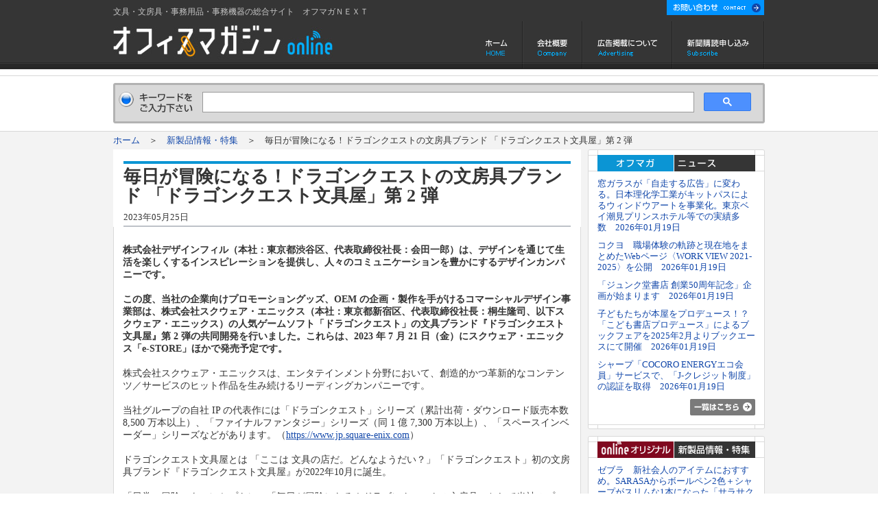

--- FILE ---
content_type: text/html; charset=UTF-8
request_url: https://ofmaga.com/product_news.html?eid=03565
body_size: 9156
content:
<!DOCTYPE html PUBLIC "-//W3C//DTD XHTML 1.0 Transitional//EN" "http://www.w3.org/TR/xhtml1/DTD/xhtml1-transitional.dtd">
<html xmlns="http://www.w3.org/1999/xhtml">
<head>
<meta http-equiv="Content-Type" content="text/html; charset=UTF-8" />
<meta http-equiv="Content-Script-Type" content="text/javascript" />
<meta http-equiv="Content-Style-Type" content="text/css" />

<meta name="description" content="文具・オフィス機器の専門情報サイト。役立つ文具、面白文具の最新情報を記事や動画でご紹介。業界紙・年鑑の発行。各種業界詳細なリンク集もあります。" />
<title>毎日が冒険になる！ドラゴンクエストの文房具ブランド 「ドラゴンクエスト文具屋」第 2 弾 | オフィスマガジン online</title>

<link href="css/common.css" rel="stylesheet" type="text/css" />
<meta name="viewport" content="width=device-width, initial-scale=1, maximum-scale=2">
<script type="text/javascript" src="js/jquery.js"></script>
<script type="text/javascript" src="js/navi.js"></script>
<link href="css/common_op.css" rel="stylesheet" type="text/css" />
<link href="css/home_op.css" rel="stylesheet" type="text/css" />
<link href="css/contents-left_op.css" rel="stylesheet" type="text/css" />

<!-- Google tag (gtag.js) -->
<script async src="https://www.googletagmanager.com/gtag/js?id=G-NTQZ6M37RL"></script>
<script>
  window.dataLayer = window.dataLayer || [];
  function gtag(){dataLayer.push(arguments);}
  gtag('js', new Date());

  gtag('config', 'G-NTQZ6M37RL');
</script>
</head>

<body>

<!-- header start -->

<div class="header" id="p-top">
<div>
<p class="cacht-copy">文具・文房具・事務用品・事務機器の総合サイト　オフマガＮＥＸＴ</p>
<p class="head-contact"><a href="inquiry.html"><img src="images/common/head-contact.gif" alt="お問い合わせ" width="143" height="22" /></a></p>
</div>
<div>
<p class="office-magazine"><a href="./"><img src="images/common/office-magazine.jpg" alt="オフィスマガジンonline" /></a></p>
<ul id="pc_global_navi">
<li class="navi01"><a href="./">ホーム</a></li>
<li class="navi02"><a href="profile.html">会社概要</a></li>
<li class="navi03"><a href="advertisement.html">広告掲載について</a></li>
<li class="navi04"><a href="subscription.html">新聞購読申し込み</a></li>
</ul>
</div>

<nav id="sp_global_navi">
<p id="sp_nav_btn">MENU
    <a id="nav_btn" href="javascript: void(0);" onclick="changeClass('sp_global_navi', 'open');"><span id="mtob1">OPEN</span><span id="mtob2">MENU</span><span id="mtob3">CLOSE</span></a>
  </p>
<section id="menu_list">
		<h1><a href="./">ホーム</a></h1>
	<ul>
		<li><a href="profile.html">会社概要<span>Company</span></a></li>
		<li><a href="advertisement.html">広告掲載について<span>Advertising</span></a></li>
		<li><a href="subscription.html">新聞購読申し込み<span>Subscribe</span></a></li>
	</ul>

	<section id="footer_menu1" class="footer_menu">
		<h2>コンテンツ<a class="aco_btn" href="javascript: void(0);" onclick="changeClass('footer_menu1', 'open');"></a></h2>
		<ul>
		<li><a href="news-index.html">オフマガニュース</a></li>
		<li><a href="maker_news-index.html">メーカー発信ニュースリリース</a></li>
		<li><a href="product_news-index.html">新製品情報</a></li>
		<li><a href="channel-index.html">文具動画紹介</a></li>
		<li><a href="history.html">文具ミニミニ歴史館</a></li>
		</ul>
	</section>

	<section id="footer_menu2" class="footer_menu">
		<h2>業界情報リンク集<a class="aco_btn" href="javascript: void(0);" onclick="changeClass('footer_menu2', 'open');"></a></h2>
		<ul>
		<li><a href="maker.html">メーカー</a></li>
		<li><a href="wholesale.html">卸</a></li>
		<li><a href="retailer.html">小売店</a></li>
		<li><a href="group.html">各種団体</a></li>
		</ul>
	</section>

	<section id="footer_menu3" class="footer_menu">
		<h2>オフィスマガジン社について<a class="aco_btn" href="javascript: void(0);" onclick="changeClass('footer_menu3', 'open');"></a></h2>
		<ul>
		<li><a href="profile.html">会社概要</a></li>
		<li><a href="subscription.html">新聞購読申し込み</a></li>
		<li><a href="advertisement.html">広告掲載について</a></li>
		<li><a href="inquiry.html">お問い合わせ</a></li>
		<li><a href="privacy_policy.html">プライバシーポリシー</a></li>		<li><a href="terms.html">利用規約</a></li>
		</ul>
	</section>
</section>
</nav>

</div><!-- header end -->

<!-- search-box start -->
<form action="http://www.ofmaga.com/search.html" id="cse-search-box">
<div class="search-box">
<p>
<img src="images/common/search.gif" alt="キーワードをご入力ください" width="110" height="30" />

<!--input class="text" type="text" name="q" /-->
<!--input type="image" name="sa" value="ボタン" src="images/common/search-btn.gif" alt="検索" /-->

<script async src="https://cse.google.com/cse.js?cx=11d803d6672731086"></script>
<div class="gcse-search"></div>

</p>
</div>
</form>
<!--script type="text/javascript" src="http://www.google.com/cse/brand?form=cse-search-box&lang=ja"></script-->

<!-- search-box end -->

<!-- container start -->
<div class="container">

<!-- contents-block start -->
<div class="contents-block">

<!-- Pankuzu start -->
<p class="topic-path"><a href="./">ホーム</a>　＞　<a href="product_news-index.html">新製品情報・特集</a>　＞　毎日が冒険になる！ドラゴンクエストの文房具ブランド 「ドラゴンクエスト文具屋」第 2 弾</p>
<!-- Pankuzu end -->

<!-- contents-left start -->
<div class="contents-left">

<div class="h1-pattern2">
  <h1>毎日が冒険になる！ドラゴンクエストの文房具ブランド 「ドラゴンクエスト文具屋」第 2 弾<br /><span>2023年05月25日</span></h1>
</div><div class="contents-inline">
  <div class="edit_area"><p><strong>株式会社デザインフィル（本社：東京都渋谷区、代表取締役社長：会田一郎）は、デザインを通じて生活を楽しくするインスピレーションを提供し、人々のコミュニケーションを豊かにするデザインカンパニーです。<br />
<br />
この度、当社の企業向けプロモーショングッズ、OEM の企画・製作を手がけるコマーシャルデザイン事業部は、株式会社スクウェア・エニックス（本社：東京都新宿区、代表取締役社長：桐生隆司、以下スクウェア・エニックス）の人気ゲームソフト「ドラゴンクエスト」の文具ブランド『ドラゴンクエスト文具屋』第 2 弾の共同開発を行いました。これらは、2023 年 7 月 21 日（金）にスクウェア・エニックス「e-STORE」ほかで発売予定です。</strong><br />
<br />
株式会社スクウェア・エニックスは、エンタテインメント分野において、創造的かつ革新的なコンテンツ／サービスのヒット作品を生み続けるリーディングカンパニーです。<br />
<br />
当社グループの自社 IP の代表作には「ドラゴンクエスト」シリーズ（累計出荷・ダウンロード販売本数 8,500 万本以上）、「ファイナルファンタジー」シリーズ（同 1 億 7,300 万本以上）、「スペースインベーダー」シリーズなどがあります。（<a href="https://www.jp.square-enix.com">https://www.jp.square-enix.com</a>）<br />
<br />
ドラゴンクエスト文具屋とは 「ここは 文具の店だ。どんなようだい？」「ドラゴンクエスト」初の文房具ブランド『ドラゴンクエスト文具屋』が2022年10月に誕生。<br />
<br />
「日常＝冒険」をコンセプトに、「毎日が冒険になる！ドラゴンクエストの文房具」として当社のプロダクトをベースにスクウェア・エニックスと共同開発を行いました。発売以降、ゲームユーザーのみならず、文具・雑貨好きな皆さまからもご支持をいただき、第 2 弾の発売が決定。<br />
<br />
「あなたの日常が冒険に！」ドラゴンクエストの世界（フィールド）を自由に&quot;書けめぐる&quot;「冒険ノート」、お気に入りのアイテムがしまえる「冒険のためのどうぐぶくろ」をはじめ、ドラゴンクエストの世界を存分に楽しめる全 10 商品、24 アイテムのラインアップです。<br />
<br />
「画像は製作中のものです。実際の商品とは異なりますのでご了承ください。<br />
&copy; ARMOR PROJECT/BIRD STUDIO/SQUARE ENIX All Rights Reserved.<br />
<br />
<br />
<strong>【商品概要】<br />
あなたの日常が冒険に！ドラゴンクエストの世界（フィールド）を自由に&ldquo;書けめぐる&rdquo;冒険ノート勇者の皆さまのお声にお応えして、「冒険ダイアリー」のノート版「冒険ノート」が遂に登場！</strong><br />
<br />
「冒険ノート」の中身は、ドラゴンクエストでおなじみの草原、砂漠、海などフィールドのデザインになっています。フィールド上に、日々のメモ（冒険・物語）を書き込んでいくことで「あなただけのドラゴンクエストの世界」が完成します。<br />
<br />
他にもスライムの形をしたポケットページやスライムがインデックスにもなる下敷きなど、遊び心とコンテンツが盛りだくさん。どのように使うかはあなた次第。使う楽しみはもちろん、使い終わった後に見返しても楽しいノートです。<br />
<br />
■商品名 ：ドラゴンクエスト文具屋 冒険ノート ＜ネイビー＞＜メタルスライムシルバー＞<br />
■希望小売価格 ：各 1,980 円（税込）<br />
■発売予定日 ：2023 年 7 月 21 日（金）発売<br />
■本体サイズ ：高さ 218mm&times;幅 154mm&times;厚み約 20mm<br />
■内容 ：扉、メモ 4 種、ミシン目入りカード、ポケット付メモ、スライム型封筒、奥付、下敷き<br />
計 194 ページ<br />
■仕様 ：リング製本<br />
■使用素材 ：本体/紙、下敷き/PP、リング/金属<br />
<br />
<br />
<strong>お気に入りのアイテムがしまえる！スライムがデザインされた、冒険のためのどうぐぶくろ</strong><br />
冒険を書きとめるための筆記具（アイテム）が収納できるどうぐぶくろが登場！<br />
「冒険ノート」にぴったりのサイズの PVC 製収納ケースです。ふたの部分にはスライムの顔とシルエットが大胆にあしらわれています。ノートの他にペンやふせんなども収納できるので、あなたの冒険に必要なアイテムをまとめて持ち運びましょう。<br />
<br />
■商品名 ：ドラゴンクエスト文具屋 冒険のためのどうぐぶくろ<br />
＜スライムブルー＞＜プレミアムブラック＞<br />
■希望小売価格 ：各 1,210 円（税込）<br />
■発売予定日 ：2023 年 7 月 21 日（金）発売<br />
■希望小売価格 ：各 1,210 円（税込）<br />
■本体サイズ ：高さ 265mm&times;幅 205mm&times;厚み 6mm<br />
■使用素材 ：本体/PVC、ホック/鉄<br />
<br />
<br />
<strong>冒険ノートのアクセントとしてもピッタリ！キングサイズのデコレーションシール</strong><br />
第 1 弾で好評だったデコレーションシールがキングサイズになりました！ぷっくり感はそのままに、一つひとつが大きめのシールなので、さまざまなシーンでアクセントとして使えます。ノートアレンジはもちろん、スマートフォンなどのデコレーションにも活用できます。<br />
<br />
■商品名 ：ドラゴンクエスト文具屋 デコレーションシール キングサイズ<br />
＜ドットスライム＞＜スライム＞＜スライムブルー＞＜コマンド＞<br />
■希望小売価格 ：各 594 円（税込）<br />
■発売予定日 ：2023 年 7 月 21 日（金）発売<br />
■本体サイズ ：高さ 155mm&times;幅 85mm<br />
■使用素材 ：本体/アクリル、ウレタン、PET<br />
<br />
<br />
<strong>ほんのり透けるスライム、キングスライムのふせん</strong><br />
ほんのり透ける紙製で、透け感がスライム、キングスライムらしさ満載のかわいらしいふせんです。メッセージを残すのはもちろん、手土産や贈り物に一言添えるときにもご利用いただけます。<br />
<br />
■商品名 ：ドラゴンクエスト文具屋 透けるふせん ＜スライム＞＜キングスライム＞<br />
■希望小売価格 ：各 594 円（税込）<br />
■発売予定日 ：2023 年 7 月 21 日（金）発売<br />
■本体サイズ ：高さ 67～71mm&times;幅 70mm&times;厚み 2mm<br />
■内容 ：24 枚入<br />
■使用素材 ：紙<br />
<br />
<br />
<strong>あなたの冒険にピッタリのデザインが選べる、3 種のふせん</strong><br />
3 つの柄がセットになったふせんです。どこからでもはがせる天糊加工なので、3 種類の紙から自由に選んで使えます。別売りの浸透印スタンプにもピッタリ合うサイズです。<br />
<br />
■商品名：<br />
ドラゴンクエスト文具屋 3 種のふせん ＜スライムブルー＞＜フィールドグリーン＞<br />
■希望小売価格 ：各 594 円（税込）<br />
■発売予定日 ：2023 年 7 月 21 日（金）発売<br />
■本体サイズ ：高さ 70mm&times;幅 70mm&times;厚み 7mm<br />
■内容 ：70 枚入(2 柄&times;20 枚、1 柄&times;30 枚)<br />
■使用素材 ：紙<br />
<br />
<br />
<strong>ドラゴンクエスト文具屋シリーズオリジナルデザインのマスキングテープ</strong><br />
人気モンスター、スライムをはじめ、ドットデザインやコマンドなどドラゴンクエストらしいデザインの 15mm 幅のマスキングテープが登場！ノートやダイアリーのデコレーションや、簡単なラッピングにも使えます。別売りの「ドラゴンクエスト文具屋 スライムがでるでるテープカッター」の対象サイズです。<br />
<br />
■商品名 ：ドラゴンクエスト文具屋 マスキングテープ<br />
＜スライムブルー＞＜スライム＞＜ドットデザイン＞＜コマンド＞<br />
■希望小売価格 ：各 638 円（税込）<br />
■発売予定日 ：2023 年 7 月 21 日（金）発売<br />
■本体サイズ ：幅 15mm&times;長さ 5m<br />
■使用素材 ：紙<br />
<br />
<br />
<strong>スライムがデザインされた、マスキングテープ専用のディスペンサー</strong><br />
テープを素早く送り出し、軽い力で切り口をキレイにカットできるマスキングテープ専用のディスペンサーです。スライム柄のマスキングテープがセットになっているので、スライダーを押すたびに「スライム柄」のテープが飛び出します。別売りの「ドラゴンクエスト文具屋 マスキングテープ（全 4 柄）」とも一緒に使用できます。<br />
<br />
■商品名 ：ドラゴンクエスト文具屋 スライムがでるでるテープカッター<br />
■希望小売価格 ：1,870 円（税込）<br />
■発売予定日 ：2023 年 7 月 21 日（金）発売<br />
■本体サイズ ：高さ 102mm&times;幅 58mm&times;厚み 25mm<br />
■内容 ：マスキングテープ＜スライムブルー＞1 個入<br />
■使用素材 ：本体/ポリカーボネート+POM+シリコン、マグネット内蔵<br />
&nbsp;マスキングテープ/紙<br />
<br />
<strong><br />
スライムが 4 匹デザインされたスタンプが登場！ふせん紙との相性もピッタリ</strong><br />
第 1 弾でも好評だった浸透印スタンプに新柄が登場！<br />
ドラゴンクエストの人気モンスター、スライムが 4 匹デザインされています。横向きスライムのボディにはメッセージを書いたり、たくさん押して総柄として活用したりと、さまざまな使い方ができます。はぐれメタルがデザインされたスタンプが登場！ふせん紙との相性もピッタリ第 1 弾でも好評だった浸透印スタンプに新柄が登場！<br />
出会えたらラッキーなはぐれメタルのデザインです。罫線模様になっているので、無地のふせんやノートにメッセージを書くときに活用できます。<br />
<br />
■商品名 ：ドラゴンクエスト文具屋 浸透印スタンプ ＜スライム＞＜はぐれメタル＞<br />
■希望小売価格 ：各 1,430 円（税込）<br />
■発売予定日 ：2023 年 7 月 21 日（金）発売<br />
■本体サイズ ：高さ 61mm&times;幅 61mm&times;厚み 19mm<br />
■使用素材 ：本体/ABS+PC、印面/PE、インキ/油性顔料系インキ、黒<br />
<br />
<br />
<strong>ドラゴンクエストのモンスターの色をイメージしたカラーペンで冒険を彩ろう</strong><br />
スライム、レモンスライム、スライムベス、ライムスライム、はぐれメタル、ホイミスライムのカラーをそれぞれイメージしたカラーペンのセットで、ペン軸にはそれぞれのモンスターがデザインされています。色が塗りやすいブラシタイプと細かい文字も書きやすい 0.5mm の 2 パターンの筆先がついています。<br />
<br />
■商品名 ：ドラゴンクエスト文具屋 モンスターペン ＜スライムセット＞<br />
■希望小売価格 ：各 1,650 円（税込）<br />
■発売予定日 ：2023 年 7 月 21 日（金）発売<br />
■本体サイズ ：直径 10mm&times;高さ 160mm<br />
■内容 ：6 本入<br />
■使用素材 ：本体/PP、インキ：水性顔料インキ<br />
<br />
<br />
<strong>ドラゴンクエストのモンスターがデザインされたステンレス製のクリップ</strong><br />
モンスターのデザインを細かいところまで表現したエッチングクリップが登場！コピー用紙 10 枚程度の厚さまで挟むことができます。存在感のあるステンレス製で、ノートやダイアリーのブックマーカーとしても活用できます。モンスターデザインのクリップ以外に、1 個だけ「ちいさなメダル」デザインのクリップが入っています。<br />
<br />
■商品名 ：ドラゴンクエスト文具屋 エッチングクリップス<br />
＜スライム＞＜はぐれメタル＞＜キングスライム＞＜ホイミスライム＞<br />
■希望小売価格 ：各 858 円（税込）<br />
■発売予定日 ：2023 年 7 月 21 日（金）発売<br />
■本体サイズ ：高さ約 15～30&times;幅 17～30mm&times;厚み約 0.3mm<br />
■内容 ：スライム（9 個入/3 型）、はぐれメタル/キングスライム/ホイミスライム（9 個入/2 型）<br />
■使用素材 ：ステンレス<br />
<br />
<br />
※画像は製作中のものです。実際の商品とは異なりますのでご了承ください。<br />
&copy; ARMOR PROJECT/BIRD STUDIO/SQUARE ENIX All Rights Reserved.<br />
<br />
<br />
＜スクウェア・エニックス e-STORE 商品ページ＞<br />
<a href="https://sqex.to/oXjb4">https://sqex.to/oXjb4</a><br />
※SQUARE ENIXおよびSQUARE ENIXロゴ、ドラゴンクエスト／DRAGON QUEST、ファイナルファンタジー／FINAL FANTASY、<br />
スペースインベーダー／SPACE INVADERS、その他の社名、商品名は、日本およびその他の国におけるスクウェア・エニックス・<br />
グループの商標または登録商標です。<br />
発売元：株式会社スクウェア・エニックス<br />
製造元：株式会社デザインフィル<br />
<br />
&nbsp;</p></div>
  <table class="news-image1">
    <tr>
      <td>
        <img src="kanri/cmsdesigner/viewimg.php?entryname=product_news&amp;entryid=03565&amp;fileid=00000002&amp;/cats.jpg" alt="" width="600" height="317" />
      </td>
    </tr>
    <tr>
      <td class="news-image1-caption" ></td>
    </tr>
  </table>
  <table class="news-image1">
    <tr>
      <td>
        <img src="kanri/cmsdesigner/viewimg.php?entryname=product_news&amp;entryid=03565&amp;fileid=00000003&amp;/cats.jpg" alt="ドラゴンクエスト文具屋 冒険ノート ＜ネイビー＞＜メタルスライムシルバー＞" width="600" height="450" />
      </td>
    </tr>
    <tr>
      <td class="news-image1-caption">ドラゴンクエスト文具屋 冒険ノート ＜ネイビー＞＜メタルスライムシルバー＞</td>
    </tr>
  </table>
  <table class="news-image1">
    <tr>
      <td>
        <img src="kanri/cmsdesigner/viewimg.php?entryname=product_news&amp;entryid=03565&amp;fileid=00000004&amp;/cats.jpg" alt="ドラゴンクエスト文具屋 冒険のためのどうぐぶくろ" width="600" height="443" />
      </td>
    </tr>
    <tr>
      <td class="news-image1-caption">ドラゴンクエスト文具屋 冒険のためのどうぐぶくろ</td>
    </tr>
  </table>
  <table class="news-image1">
    <tr>
      <td>
        <img src="kanri/cmsdesigner/viewimg.php?entryname=product_news&amp;entryid=03565&amp;fileid=00000005&amp;/cats.jpg" alt="ドラゴンクエスト文具屋 デコレーションシール キングサイズ ＜ドットスライム＞＜スライム＞＜スライムブルー＞＜コマンド＞" width="600" height="328" />
      </td>
    </tr>
    <tr>
      <td class="news-image1-caption">ドラゴンクエスト文具屋 デコレーションシール キングサイズ ＜ドットスライム＞＜スライム＞＜スライムブルー＞＜コマンド＞</td>
    </tr>
  </table>
  <table class="news-image1">
    <tr>
      <td>
        <img src="kanri/cmsdesigner/viewimg.php?entryname=product_news&amp;entryid=03565&amp;fileid=00000006&amp;/cats.jpg" alt="ドラゴンクエスト文具屋 透けるふせん ＜スライム＞＜キングスライム＞" width="600" height="351" />
      </td>
    </tr>
    <tr>
      <td class="news-image1-caption">ドラゴンクエスト文具屋 透けるふせん ＜スライム＞＜キングスライム＞</td>
    </tr>
  </table>
  <table class="news-image1">
    <tr>
      <td>
        <img src="kanri/cmsdesigner/viewimg.php?entryname=product_news&amp;entryid=03565&amp;fileid=00000007&amp;/cats.jpg" alt="ドラゴンクエスト文具屋 3 種のふせん ＜スライムブルー＞＜フィールドグリーン＞" width="600" height="380" />
      </td>
    </tr>
    <tr>
      <td class="news-image1-caption">ドラゴンクエスト文具屋 3 種のふせん ＜スライムブルー＞＜フィールドグリーン＞</td>
    </tr>
  </table>
  <table class="news-image1">
    <tr>
      <td>
        <img src="kanri/cmsdesigner/viewimg.php?entryname=product_news&amp;entryid=03565&amp;fileid=00000008&amp;/cats.jpg" alt="ドラゴンクエスト文具屋 マスキングテープ" width="600" height="225" />
      </td>
    </tr>
    <tr>
      <td class="news-image1-caption">ドラゴンクエスト文具屋 マスキングテープ</td>
    </tr>
  </table>
  <table class="news-image1">
    <tr>
      <td>
        <img src="kanri/cmsdesigner/viewimg.php?entryname=product_news&amp;entryid=03565&amp;fileid=00000009&amp;/cats.jpg" alt="ドラゴンクエスト文具屋 スライムがでるでるテープカッター" width="600" height="223" />
      </td>
    </tr>
    <tr>
      <td class="news-image1-caption">ドラゴンクエスト文具屋 スライムがでるでるテープカッター</td>
    </tr>
  </table>
  <table class="news-image1">
    <tr>
      <td>
        <img src="kanri/cmsdesigner/viewimg.php?entryname=product_news&amp;entryid=03565&amp;fileid=00000010&amp;/cats.jpg" alt="ドラゴンクエスト文具屋 浸透印スタンプ ＜スライム＞＜はぐれメタル＞" width="600" height="220" />
      </td>
    </tr>
    <tr>
      <td class="news-image1-caption">ドラゴンクエスト文具屋 浸透印スタンプ ＜スライム＞＜はぐれメタル＞</td>
    </tr>
  </table>
  <table class="news-image1">
    <tr>
      <td>
        <img src="kanri/cmsdesigner/viewimg.php?entryname=product_news&amp;entryid=03565&amp;fileid=00000011&amp;/cats.jpg" alt="ドラゴンクエスト文具屋 モンスターペン ＜スライムセット＞" width="600" height="217" />
      </td>
    </tr>
    <tr>
      <td class="news-image1-caption">ドラゴンクエスト文具屋 モンスターペン ＜スライムセット＞</td>
    </tr>
  </table>
  <table class="news-image1">
    <tr>
      <td>
        <img src="kanri/cmsdesigner/viewimg.php?entryname=product_news&amp;entryid=03565&amp;fileid=00000012&amp;/cats.jpg" alt="ドラゴンクエスト文具屋 エッチングクリップス" width="600" height="403" />
      </td>
    </tr>
    <tr>
      <td class="news-image1-caption">ドラゴンクエスト文具屋 エッチングクリップス</td>
    </tr>
  </table>
</div>

</div>
<!-- contents-left end -->


<!-- contents-right start -->
<div class="contents-right">

<div class="side-block">

<h2><img src="images/sidemenu/news.gif" alt="オフマガ - ニュース" width="258" height="32" /></h2>

<div class="contents-inline">
  <p>
    <a href="news.html?eid=06873">窓ガラスが「自走する広告」に変わる。日本理化学工業がキットパスによるウィンドウアートを事業化。東京ベイ潮見プリンスホテル等での実績多数　2026年01月19日</a>
  </p>
  <p>
    <a href="news.html?eid=06872">コクヨ　職場体験の軌跡と現在地をまとめたWebページ〈WORK VIEW 2021-2025〉を公開　2026年01月19日</a>
  </p>
  <p>
    <a href="news.html?eid=06874">「ジュンク堂書店 創業50周年記念」企画が始まります　2026年01月19日</a>
  </p>
  <p>
    <a href="news.html?eid=06871">子どもたちが本屋をプロデュース！？「こども書店プロデュース」によるブックフェアを2025年2月よりブックエースにて開催　2026年01月19日</a>
  </p>
  <p>
    <a href="news.html?eid=06875">シャープ「COCORO ENERGYエコ会員」サービスで、「J-クレジット制度」の認証を取得　2026年01月19日</a>
  </p>
  <p class="go_list">
    <a href="news-index.html">
      <img src="images/sidemenu/side-icon01.gif" alt="一覧はこちら" width="95" height="24" />
    </a>
  </p>
</div>

</div>

<div class="side-block">
  <h2>
    <img src="images/sidemenu/new-product.gif" alt="onlineオリジナル - 新製品情報・特集" width="258" height="32" />
  </h2>
  <div class="contents-inline">
    <p>
      <a href="product_news.html?eid=06262">ゼブラ　新社会人のアイテムにおすすめ。SARASAからボールペン2色＋シャープがスリムな1本になった「サラサクリップ2＋S」発売</a>
    </p>
    <p>
      <a href="product_news.html?eid=06261">箔押しブランド「ROKKAKU」と、人気イラストレーターオビワンのコラボ『旅熊 TOURSシリーズ エンボス缶セット』『旅熊 TOURSシリーズ ステーショナリー』が一般販売開始</a>
    </p>
    <p>
      <a href="product_news.html?eid=06258">トンボ鉛筆　学びがいっぱい! 「恐竜鉛筆」  福井県立恐竜博物館監修</a>
    </p>
    <p>
      <a href="product_news.html?eid=06260">ライオン事務器『コミュニケーションテーブル　Fremia（フレミア）』 発売 ～空間のシンボルとしてワーカーを惹きつけるタワー型テーブル～</a>
    </p>
    <p>
      <a href="product_news.html?eid=06259">レイメイ藤井　「推し」といつでも一緒！『Kept (ケプト)』シリーズから、推し活はかどる「推しぬいポーチ」「ミニアクスタケース」を1月下旬に発売</a>
    </p>
    <p class="go_list">
      <a href="product_news-index.html">
        <img src="images/sidemenu/side-icon01.gif" alt="一覧はこちら" width="95" height="24" />
      </a>
    </p>
  </div>
</div>



<p><a href="subscription.html"><img src="images/sidemenu/banner_subscription.jpg" alt="新聞購読申し込み" width="258" height="88" /></a></p>

</div>
<!-- contents-right end -->



<div class="page-top">
<p><a href="#p-top">PAGE TOP</a></p>
</div>

</div>
<!-- contents-block end -->

</div>
<!-- container end -->

<!-- FOOTER AREA start -->


<!-- footer-block1 start -->
<div class="footer-block1">
<div class="copyright">
<p>Copyright(C)2010 Office Magazine All Rights Reserved.</p>
<ul>
<li><a href="privacy_policy.html"><img src="images/common/footer-privacy.gif" alt="プライバシーポリシー" width="164" height="18" /></a></li>
<li><a href="terms.html"><img src="images/common/footer-terms.gif" alt="利用規約" width="66" height="18" /></a></li>
</ul></div>
</div>
<!-- footer-block1 end -->

<!-- footer-block2 start -->
<div class="footer-block2">
<div class="footer_logo">
<p>文具・文房具・事務用品・事務機器の総合サイト　オフィスマガジン</p>
<p><a href="./"><img src="images/common/office-magazine_m.jpg" alt="オフィスマガジンonline" width="275" height="50" /></a></p>
<address>【本社】 〒542-0061 大阪市中央区安堂寺町2-4-14 &lt;文健会館3階&gt;　TEL.06-6762-2600(代) 　/　FAX.06-6762-7766<br />
【東京】 〒103-0006　東京都中央区日本橋富沢町4-10　京成日本橋富沢町ビル2階-6　070-4496-8436　/　06-6762-7766（大阪本社に統合）</address>
</div>
</div>
<!-- footer-block2 end -->

<!-- footer-block3 start -->
<div class="footer-block3">

	<!-- footer start -->
	<div class="footer">

		<div class="footer_1">
		<p>【コンテンツ】</p>
		<ul>
		<li><a href="news-index.html">オフマガニュース</a></li>
		<li><a href="maker_news-index.html">メーカー発信ニュースリリース</a></li>
		<li><a href="product_news-index.html">新製品情報</a></li>
		<li><a href="channel-index.html">文具動画紹介</a></li>
		<li><a href="history.html">文具ミニミニ歴史館</a></li>
		</ul>
		</div>

		<div class="footer_2">
		<p>【業界情報リンク集】</p>
		<ul>
		<li><a href="maker.html">メーカー</a></li>
		<li><a href="wholesale.html">卸</a></li>
		<li><a href="retailer.html">小売店</a></li>
		<li><a href="group.html">各種団体</a></li>
		</ul>
		</div>

		<div class="footer_3">
		<p>【オフィスマガジン社について】</p>
		<ul>
		<li><a href="profile.html">会社概要</a></li>
		<li><a href="./subscription.html">新聞購読申し込み</a></li>
		<li><a href="./advertisement.html">広告掲載について</a></li>
		<li><a href="./inquiry.html">お問い合わせ</a></li>
		<li><a href="privacy_policy.html">プライバシーポリシー</a></li>		<li><a href="terms.html">利用規約</a></li>
		</ul>
		</div>

		<div class="footer_4">
  <p>【文具・紙製品・事務機年鑑】</p>
  <ul>
    <li>
      <a href="./products_application.html">ご注文受付中</a>
    </li>
  </ul>
  <p class="footer-img">
    <a href="./products_application.html">
      <img src="kanri/cmsdesigner/viewimg.php?entryname=products_application&amp;entryid=00001&amp;fileid=00000003&amp;/products_application.00001.00000003.jpg" alt="ご注文受付中" width="135" height="190" />
    </a>
  </p>
</div>
		

	</div>
	<!-- footer end -->

</div>
<!-- footer-block3 end -->

<!-- FOOTER AREA end -->

</body>
</html>




--- FILE ---
content_type: text/css
request_url: https://ofmaga.com/css/common.css
body_size: 2027
content:
@charset "euc-jp";
@import "contents-left.css";
/* CSS Document */


/* タグの再定義 */
html{
border:none;
margin:0;
padding:0;
font-size:100%;
}

body{
border:none;
margin:0;
padding:0;
font-size:90%;
color:#353535;
line-height:1.3;
background:url(../images/common/header-bg.gif) repeat-x top;
}

img{
border:none;
margin:0;
padding:0;
vertical-align:bottom;
}

a{
color:#1046A9;
text-decoration:none;
}

a:hover{
text-decoration:underline;
}

.for_sp {
    display: none;
}


/* ヘッダー */
div.header{
margin:0 auto;
width:950px;
height:111px;
}

div.header div{
width:950px;
float:left;
clear:both;
}

div.header p.cacht-copy{
padding:10px 0 0;
margin:0;
height:21px;
color:#C7C7C7;
font-size:80%;
float:left;
width:800px;
}

div.header p.head-contact{
float:right;
text-align:right;
margin:0;
padding:0;
width:150px;
}

div.header .office-magazine{
clear:both;
margin:0;
padding:0;
float:left;
width:524px;
height:70px;
}

div.header ul#pc_global_navi{
_display:inline;
width:426px;
height:70px;
margin:0 0 0 524px;
padding:0;
list-style:none;
}

div.header ul#pc_global_navi li{
display:inline;
float:left;
height:70px;
}

div.header ul#pc_global_navi li a{
display:block;
height:70px;
text-indent:-9999px;
outline:none;
}

div.header ul#pc_global_navi li.navi01 a{
width:73px;
background:url(../images/common/head-navigation.gif) no-repeat 0 0;
}

div.header ul#pc_global_navi li.navi02 a{
width:87px;
background:url(../images/common/head-navigation.gif) no-repeat -73px 0;
}

div.header ul#pc_global_navi li.navi03 a{
width:131px;
background:url(../images/common/head-navigation.gif) no-repeat -160px 0;
}

div.header ul#pc_global_navi li.navi04 a{
width:135px;
background:url(../images/common/head-navigation.gif) no-repeat -291px 0;
}

div.header ul#pc_global_navi li.navi01 a:hover,
div.header ul#pc_global_navi li.navi01 a.focus{
background:url(../images/common/head-navigation.gif) no-repeat 0 -70px;
}

div.header ul#pc_global_navi li.navi02 a:hover,
div.header ul#pc_global_navi li.navi02 a.focus{
background:url(../images/common/head-navigation.gif) no-repeat -73px -70px;
}

div.header ul#pc_global_navi li.navi03 a:hover,
div.header ul#pc_global_navi li.navi03 a.focus{
background:url(../images/common/head-navigation.gif) no-repeat -160px -70px;
}

div.header ul#pc_global_navi li.navi04 a:hover,
div.header ul#pc_global_navi li.navi04 a.focus{
background:url(../images/common/head-navigation.gif) no-repeat -291px -70px;
}

div.header nav#sp_global_navi {
    display: none;
}


/* 検索ボックス */
div.search-box{
    margin:10px auto;
    padding:13px 0 0;
    width:950px;
    height:47px;
    clear:both;
    background:url(../images/common/search-bg.gif) no-repeat left top;
    display: flex;
    justify-content: space-between;
}

div.search-box p{
    margin:0;
    padding:0 0 0 8px;
    text-align:center;
}

div.search-box img{
    vertical-align:top;
}

/*
div.search-box input{
vertical-align:middle;
}

div.search-box input.text{
width:480px;
font-size:100%;
border:1px solid #B5B5B5 !important;
margin:0 10px;
padding:5px 3px !important;
}
*/

div.search-box #___gcse_0 {
    width: calc(100% - 150px);
}

div.search-box .gsc-control-cse {
    background-color: #d9d9d9;
    border: none;
    padding: 0;
}


/* コンテンツ */
div.container{
clear:both;
background:#F3F3F3;
border-top:1px solid #D7D7D7;
}

div.contents-block{
margin:0 auto;
width:950px;
position: relative;
z-index: 1;
}

p.topic-path{
margin:0;
padding:5px 0;
font-size:90%;
}



/* 左コンテンツ */
/* 別ファイル参照 */


/* 右コンテンツ */
div.contents-right{
float:right;
width:258px;
margin-bottom:15px;
font-size:90%;
}

div.contents-right p{
margin:0 0 10px;
}

div.contents-right p.banner-jimukinenkan{
	margin:-7px 0 10px;
}

div.contents-right p.side-ch-text{
margin:-5px 0 20px;
}

div.side-block{
padding-bottom:10px;
margin-bottom:10px;
background:url(../images/sidemenu/side-bg.gif) no-repeat left bottom #FFF;
}

div.side-block h2{
margin:0;
}

div.side-block h2 img{
vertical-align:top;
}

div.side-block h3{
margin:0;
color:#FFF;
background:#353535;
border-top:2px solid #0B95D4;
font-size:100%;
font-weight:normal;
padding:6px 5px 4px;
}

div.side-block h3 a{
color:#FFF;	
}

/* トップバナー */
div.cm-banner{
clear:both;
text-align:center;
font-size:90%;
}

div.cm-banner p{
margin:0 0 10px;
}


/* ページトップへ */

div.page-top{
clear:both;
font-size:90%;
margin-top: 20px;
}

div.page-top p{
margin:0;
height:2.4em;
}

div.page-top a{
float:right;
display:block;
background:#353535;
border:1px solid #C0C0C0;
width:8em;
color:#FFF;
text-align:center;
font-weight:bold;
text-decoration:none;
line-height:1;
padding:0.4em 1em;
}


/* フッター */
div.footer-block1{
clear:both;
background:#000;
color:#C7C7C7;
min-height:35px;
height:auto !important;
height:35px;
font-size:90%;
}

div.copyright{
margin:0 auto;
width:950px;
padding:9px 0;
}

div.copyright p{
float:left;
width:720px;
margin:0;
padding:0;
}

div.copyright ul{
width:230px;
float:left;
margin:0;
padding:0;
list-style:none;
}

div.copyright ul li{
display:inline;
float:left;
height:18px;
}


div.footer-block2{
clear:both;
background:#353535;
color:#C7C7C7;
font-size:70%;
}

div.footer_logo{
margin:0 auto;
padding:9px 0;
width:950px;
min-height:70px;
height:auto !important;
height:70px;
}

div.footer_logo p{
margin:0;
padding:0;
float:left;
clear:both;
}

div.footer_logo address{
margin:0 0 0 275px;
padding:20px 0 0 20px;
font-style:normal;
height:50px;
}


div.footer-block3{
clear:both;
background:url(../images/common/footer-bg.gif) repeat-x top #353535;
color:#C7C7C7;
line-height:1.8;
font-size:90%;
padding-bottom:50px;
}

div.footer{
margin:0 auto;
padding:0 0 30px;
width:950px;
min-height:230px;
height:auto !important;
height:230px;
}

div.footer div{
float:left;
padding:10px 10px 0 10px;
background:url(../images/common/footer-line.gif) no-repeat left top;
min-height:200px;
height:auto !important;
height:200px;
}

div.footer div p{
font-weight:bold;
margin:0;
padding:0;
}

div.footer div ul{
margin:0;
padding:0;
list-style:none;
}

div.footer div ul li{
padding-left:15px;
background:url(../images/common/list-icon_01.gif) no-repeat left top;
}

div.footer div ul a{
color:#C7C7C7;
text-decoration:none;
}

div.footer div.footer_1{
width:179px;
}

div.footer div.footer_2{
width:128px;
}

div.footer div.footer_3{
width:201px;
}

div.footer div.footer_4{
width:175px;
}

div.footer div.footer_5{
width:167px;
}

div.footer p.footer-img{
text-align:center;
}



/* エディター用 */
div.edit_area{
}


/* 20250317追加ここから */
div.edit_area *{
    word-wrap: break-word;
    max-width: 100% !important;
}

div.edit_area > *{
	max-width: 100% !important;
}

div.edit_area figure,
div.edit_area figure > *{
	width: auto !important;
}

div.edit_area .pr-img--with-text--noheader{
	max-width: 100% !important;
}

div.edit_area table{
	max-width: 100% !important;
}
/* 20250317追加ここまで */


div.edit_area a{
text-decoration:underline;
}



/* 汎用クラスタ */

p.go_list{
clear:both;
text-align:right;
border:0 !important;
}

ul.send-page{
list-style:none;
font-size:90%;
text-align:center;
margin-top:30px;
margin-bottom:0;
}

ul.send-page li{
display:inline;
margin:0 1em;
}

p.link-product{
text-align:right;
padding-right:20px;
background:url(../images/common/link-icon_01.gif) no-repeat right center;
font-size:90%;
}

.noclass{
}

--- FILE ---
content_type: text/css
request_url: https://ofmaga.com/css/home_op.css
body_size: 397
content:
@charset "euc-jp";
/* CSS Document */

 /*=========================================================================================
 for PC 1000 =========================================================================================*/

 @media only screen and (max-width: 1000px){
     #ofmaga_image_container {
         width: 96%;
    }

    div.offmaga-image {
        width: 100%;
    }

    div.offmaga-image img {
        width: 100%!important;
        height: 100%!important;
     }

     #ofmaga_ads_container {
        width: 100%;
        height: 100%;
    }

    #ofmaga_ads_container img {
        width: 22vw!important;
        height: auto;
        image-rendering: -webkit-optimize-contrast;
    }

    .home-top-block .index-contents {
        width: calc((100% - 10px) / 2);
    }

     .home-bottom-left-block,
     .home-bottom-right-block {
        width: calc((100% - 10px) / 2);
     }

     .home-top-block h2 img,
     .home-bottom-right-block h2 img{
        max-width: 100%;
        image-rendering: -webkit-optimize-contrast;
    }


      div.ogirin-product {
          width: 100%;
      }

      div.ogirin-product div {
          width: 100%;
      }


 }

 /*=========================================================================================
 for PC 481 - 768
 =========================================================================================*/

@media only screen and (max-width: 768px){

	#ofmaga_ads_container {
		padding-right: 3%;
	}

    .home-top-block {
        flex-wrap: wrap;
    }

    .home-top-block .index-contents {
        width: 100%;
        margin: 0;
    }

    .home-bottom-left-block, .home-bottom-right-block {
        width: 96%;
        float: initial;
        text-align: left;
    }

}


--- FILE ---
content_type: text/css
request_url: https://ofmaga.com/css/contents-left.css
body_size: 2623
content:
@charset "euc-jp";
/* CSS Document */


/* index用 */

div.offmaga-image{
margin:10px auto;
width:950px;
}


/* 左 + 中央 */
div.index-block{
float:left;
width:682px;
margin-right:10px;
margin-bottom:15px;
font-size:90%;
}


/* 左 */
div.index-left-block{
float:left;
width:209px;
margin-right:10px;
margin-bottom:10px;
padding-bottom:10px;
display:inline;
background:url(../images/common/index-left-bg.gif) no-repeat left bottom #FFF;
}

div.index-left-block h2{
clear:both;
margin:0;
}

div.index-left-block h2 img{
	vertical-align:top;
}

div.index-left-block p{
margin:0 0 10px;
}

div.index-releace p{
padding-bottom:10px;
border-bottom:1px solid #D9D9D9;
}

div.index-releace p img{
vertical-align: text-bottom;
margin:0 5px 0 0;
}


/* 中央 */
div.index-center-block{
float:right;
width:463px;
}

div.index-center-block h3{
margin:0;
}

div.index-contents{
clear:both;
width:463px;
float:left;
background:url(../images/common/index-center-bg.gif) no-repeat left bottom #FFF;
padding-bottom:10px;
margin-bottom:10px;
}

div.index-contents h3 img{
	vertical-align:top;
}

div.ogirin-product{
width:435px;
float:left;
}

div.ogirin-product div{
width:435px;
float:left;
margin:0 0 10px;
padding:0 0 10px;
border-bottom:1px solid #D9D9D9;

}

div.ogirin-product p{
margin:0;
}

div.ogirin-product p img{
margin:0 0 2px;
}

div.index-twitter{
padding-top:0 !important;
}

div.index-twitter div{
clear:both;
border-bottom:1px solid #D9D9D9;
min-height:76px;
height:auto !important;
height:76px;
padding:10px 0 0;
}

div.index-twitter div.twitter_entry_last{
	border:none;
}

div.index-twitter div p{
margin:0;
margin-left:87px;
padding:0 0 10px;
}

div.index-twitter div p a.twitter_entry_uname{
	font-weight:bold;
	font-size:110%;
	margin:0 5px 0 0;
}

div.index-twitter div p span.twitter_entry_date{
	display:block;
	font-size:85%;
	color:#999;
	padding:2px 0 0;
}

div.index-contents .img{
width:82px;
float:left;
margin:0 5px 0 0 !important;
}

div.index-center-block p.go_list{
_margin-bottom:10px;
}




/* 左コンテンツ */
div.contents-left{
float:left;
width:682px;
margin-right:10px;
margin-bottom:15px;
padding-bottom:30px;
background:url(../images/common/contents-bg.gif) no-repeat left bottom #FFF;
}

div.contents-left h1{
clear:both;
margin:0;
}

div.contents-left h2{
clear:both;
font-size:150%;
padding:5px 0;
line-height:1.1;
border-top:4px solid #0B95D4;
border-bottom:2px solid #BDC2C8;
margin:10px 0;
}

div.contents-left h3{
clear:both;
background:#E5F5FB;
padding:7px 10px;
font-size:110%;
border:none;
}

div.contents-inline{
border-left:1px solid #D9D9D9;
border-right:1px solid #D9D9D9;
background:#FFF;
padding:10px 13px 0;
}

div.contents-left div.contents-inline{
min-height:700px;
}



/* ページによって違うヘッダーのパターン - [h1] */
div.h1-pattern1{
background:url(../images/common/h1-bg.gif) no-repeat left top #FFF;
padding:17px 15px 0;
}

div.h1-pattern1 h1{
font-size:200%;
color:#FFF;
background:url(../images/common/h1-pattern1.gif) repeat-x left top;
height:38px;
padding:5px 10px;
}

div.h1-pattern1 h1 span{
font-size:50%;
font-weight:normal;
}

div.h1-pattern2{
/* background:url(../images/common/h1-bg.gif) no-repeat left top #FFF; */
background-color: #fff;
padding:17px 15px 0;
}

div.h1-pattern2 h1{
font-size:180%;
padding:5px 0;
line-height:1.1;
border-top:4px solid #0B95D4;
border-bottom:2px solid #BDC2C8;
}

div.h1-pattern2 h1 span{
font-size:50%;
font-weight:normal;
padding:10px 0 0;
display:block;
}


/* ページによって違うヘッダーのパターン - [h2] */
h2.h2-pattern1{
background:#E5F5FB;
padding:7px 10px !important;
font-size:110% !important;
border:none !important;
}

h2.h2-pattern2{
background:#F8F7F8;
padding:7px 10px !important;
font-size:110% !important;
border:none !important;
}


/* エディタのデフォルト設定 */
div.contents-left table{
border-collapse:collapse;
margin:10px auto;
}

div.contents-left table td{
border:1px solid #D9D9D9;
padding:10px;
}



/* 下位ページ用スタイル */

/* オフマガニュース */
div.news-list1 ul{
list-style:url(../images/common/list-icon_02.gif);
line-height:1.5;
border-bottom:1px solid #D9D9D9;
margin-bottom:10px;
}

div.news-list1 ul a{
font-weight:bold;
}

div.news-list1 ul ul{
list-style-image:none;
list-style:disc !important;
border-bottom:none;
}

table.news-image1{
border-collapse:collapse;
margin:20px auto !important;
}

table.news-image1 td{
border:0 !important;
padding:0 !important;
}

table.news-image1 .news-image1-caption{
/* text-align:right; */
}



/* メーカー発信ニュースリリース一覧 */
div.ventor-news1 dl{
clear:both;
line-height:1.5;
border-bottom:1px solid #D9D9D9;
margin-bottom:10px;
padding-bottom:10px;
}

div.ventor-news1 dl dt{
clear:both;
float:left;
width:70px;
}

div.ventor-news1 dl dd{
margin-left:70px;
padding-right:10px;
}

div.ventor-news1 dl a{
font-weight:bold;
}

/* 新製品情報・特集 */
div.online-original1 dl{
clear:both;
line-height:1.5;
border-bottom:1px solid #D9D9D9;
margin-bottom:10px;
padding-bottom:10px;
}

div.online-original1 dl dt{
clear:both;
float:left;
width:70px;
}

div.online-original1 dl dd{
margin-left:70px;
padding-right:10px;
min-height:85px;
height:auto !important;
height:85px;
}

dd.no-images{
min-height:20px !important;
height:auto !important;
}

dd.no-images p{
margin:0 !important;
}

div.online-original1 dl dd p{
margin:0;
margin-left:95px;
}

div.online-original1 dl dd img{
float:left;
margin-right:10px;
}

div.online-original1 dl a{
font-weight:bold;
}

/* オフマガチャンネル */
div.ofmaga-ch1 {
border-bottom:1px solid #D9D9D9;
float:left;
width:650px;
margin:10px 0;
min-height:60px;
padding-bottom:20px;
}

div.ofmaga-ch1 div{
width:315px;
float:left;
padding:0 10px 0 0;
font-size:90%;
}

div.ofmaga-ch1 div p{
margin:0;
margin-left:110px;
}

div.ofmaga-ch1 div p a{
    font-weight:bold;
    line-height: 1.5;
}

p.ofmaga-ch1-img{
width:90px;
margin-left:0 !important;
margin-right:10px;
float:left;
clear:both;
}

p.ofmaga-ch1-img img{
border:3px double #C0C0C0;
}

div.ofmaga-ch-youtube{
padding:25px;
background:#EDEDED;
}

div.ofmaga-ch-youtube p{
margin:0;
}

div.kyword{
width:630px;
border:1px solid #BDC2C8;
background:#F4F4F4;
padding:10px;
font-size:90%;
margin:35px 0 0;
float:left;
clear:both;
}

div.kyword p{
font-weight:bold;
margin:0;
}

div.kyword ul{
margin:0;
padding:0;
list-style:none;
}

div.kyword ul li{
display:inline;
margin:0 0.5em;
white-space:nowrap;
float:left;
}

span.channel_new{
	display:inline !important;
	margin:0 5px 0 0;
	padding:0 3px !important;
	color:#FFF;
	background-color:#EB5C00;
	vertical-align:top;
}



/* 文具ミニミニ歴史館 */
table.mini-histry1{
background:#D0D0D0 !important;
border-collapse:separate !important;
border-spacing:1px !important;
font-size:90%;
margin-bottom:30px;
}

table.mini-histry1 td{
border:1px solid #FFF !important;
border-bottom:0 !important;
background:#F2F2F2;
padding:5px !important;
width:105px;
}

div.mini-histry2{
font-size:90%;
line-height:1.7;
padding-bottom:20px;
border-bottom:1px solid #D9D9D9;
}

/* 業界リンク集 */
p.bookmark-list1{
font-weight:bold;
color:#1046A9;
text-align:center;
}

p.bookmark-list1 span{
color:#80081F;
}


div.bookmark-list2{
}

div.bookmark-list2 h2{
margin-bottom:2px !important;
}

div.bookmark-list2 table{
border-spacing:1px;
width:100%;
font-size:90%;
margin-top:0;
margin-bottom:20px;
border:1px solid #FFF;
}

div.bookmark-list2 table th{
background:url(../images/common/bookmark-list-th.gif) repeat-x left center;
color:#FFF;
font-weight:normal;
text-align:left;
padding:3px;
border:1px solid #FFF;
}

div.bookmark-list2 table td{
background:#E9F2F6;
padding:3px;
border:1px solid #FFF;
}

div.bookmark-list2 table td.gray{
background:#F7F7F7;
}

div.bookmark-list2 table td img{
margin:0 1px;
}

div.bookmark-list2 h3{
margin:0;
padding:3px 10px;
color:#80081F;
font-weight:normal;
font-size:100%;
background:none;
}

th.name{
width:177px;
}

th.address{
width:244px;
}

th.telephone{
width:107px;
}

th.status{
width:120px;
}

th.wh-location{
	width:60px;
}

/* 地域ごとの業界リンク一覧の右コンテンツ */
div.side-block-local{
margin-bottom:10px;
}

div.side-block-local h2{
background:url(../images/common/bookmark-right-h2.gif) no-repeat left top #19638F;
font-size:110%;
padding:15px 5px 5px 20px;
border-bottom:1px solid #D7DCE0;
color:#FFF;
margin:0;
font-weight:normal;
}

div.side-block-local h2 a{
color:#FFF;
font-weight:bold;
}

div.side-block-local div{
background:url(../images/common/bookmark-right-bg.gif) no-repeat left top #F9F9F9;
padding:10px 25px;
border-bottom:1px solid #D2D2D2;
}

div.side-block-local div p{
margin:0;
color:#676767;
}



/* フォーム */

div.subscription-img{
float:right;
width:250px;
padding:0 10px 10px;
margin-bottom:30px;
}

div.subscription-img p{
margin:0;
}

div.subscription-img img{
border:1px solid #D4D4D4;
margin-bottom:5px;
}

p.form_instruction{
margin:0 0 -7px;
font-size:80%;
color:#bd0914;
text-align:right;
}

table.request-form1{
width:100%;
font-size:90%;
}

table.request-form1 td{
background:#FAFBFD;
border:1px solid #D9D9D9;
border-left:0 !important;
border-right:0 !important;
white-space:normal;
}

table.request-form1 input{
width:300px;
border:1px solid #8F8F8F;
margin:1px 0;
}

table.request-form1 input.form-postalcode{
width:150px;
}

table.request-form1 textarea{
width:450px;
height:100px;
border:1px solid #8F8F8F;
}



input.form-address{
width:450px;
}

span.form_required{
color:#bd0914;
margin:0 0 0 5px;
}

table.request-form1 td.form_che input{
width:auto;
margin:1px 5px 1px 0;
padding:0;
border:none;
}


p.form-btn{
text-align:center;
margin-bottom:30px;
}

p.form-btn input{
margin-right:10px;
}





/* 検索結果ページ */
div.contents-search{
padding:10px 0 0 27px;
}


/*小売店ページ*/
.margecell{
width:471px;
}








